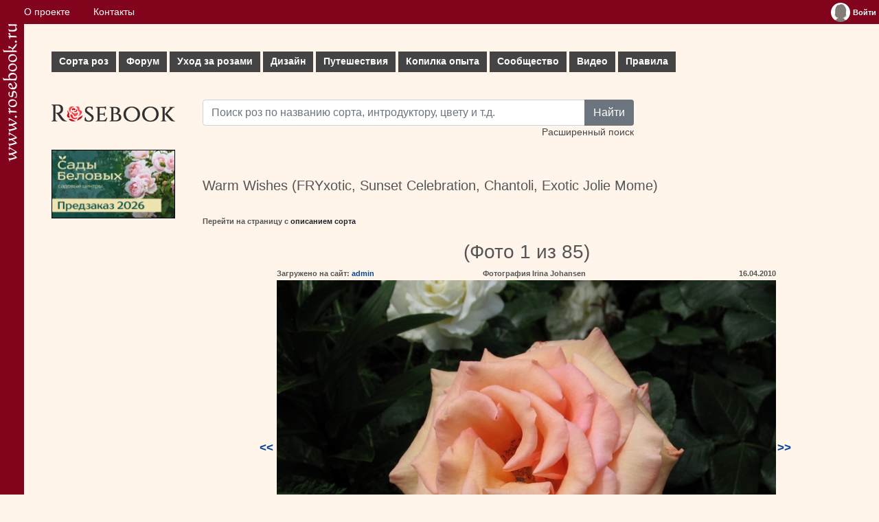

--- FILE ---
content_type: text/html; charset=UTF-8
request_url: https://www.rosebook.ru/roses/gallery/tea-hybrid/warm-wishes/10/
body_size: 5484
content:
<!DOCTYPE html>
<html lang="ru">
	<head>
		<!-- Global site tag (gtag.js) - Google Analytics -->
		<script type="text/javascript" data-ad-client="ca-pub-9296335696938894" async src="https://pagead2.googlesyndication.com/pagead/js/adsbygoogle.js"></script>
		<script type="text/javascript" async src="https://www.googletagmanager.com/gtag/js?id=UA-179763600-1"></script>
		<script>
			window.dataLayer = window.dataLayer || [];
			function gtag() {
				dataLayer.push(arguments);
			}
			gtag('js', new Date());
			gtag('config', 'UA-179763600-1');
		</script>
		<title>Галерея - Warm Wishes  (FRYxotic, Sunset Celebration, Chantoli,  Exotic Jolie Mome) - Энциклопедия роз</title>
		<meta name="keywords" content="Галерея, Warm Wishes  (FRYxotic, Sunset Celebration, Chantoli,  Exotic Jolie Mome)">
		<meta name="description" content="Галерея роз - Warm Wishes  (FRYxotic, Sunset Celebration, Chantoli,  Exotic Jolie Mome)">
		<meta http-equiv="Content-Type" content="text/html;charset=utf-8">
		<meta name="viewport" content="width=device-width, initial-scale=1">
		<meta name="msapplication-TileColor" content="#ffffff">
		<meta name="theme-color" content="#ffffff">
		<link rel="apple-touch-icon" sizes="180x180" href="/apple-touch-icon.png">
		<link rel="icon" type="image/png" sizes="32x32" href="/favicon-32x32.png">
		<link rel="icon" type="image/png" sizes="16x16" href="/favicon-16x16.png">
		<link rel="manifest" href="/site.webmanifest">
		<link rel="mask-icon" href="/safari-pinned-tab.svg" color="#e11c26">
		<link rel="stylesheet" href="/vendors/bootstrap/bootstrap.min.css">
		<link rel="stylesheet" type="text/css" href="/css/style.css">
		<link rel="stylesheet" type="text/css" href="/css/index.css">
		<script type="text/javascript" src="/files/js/common.js"></script>
                <script type="text/javascript" src="/files/js/ajax.js"></script>	</head>
	<body>
		<div class="flex-cont">
			<div class="flex-box">
				<a href="/" title="Энциклопедия роз"><img src="/img/logo-str.png" width="21px" alt="www.rosebook.ru"></a>
			</div>
			<div class="flex-box">
				<div class="cont">
					<div class="topbar">
						<div class="wrapper">
							<nav>
								<ul class="topbar__menu">
									<li><a href="/about/">О проекте</a></li>
									<li><a href="/feedback/">Контакты</a></li>
																	</ul>
							</nav>
							<div class="topbar__enter">
								<div class="widget_user"><table cellpadding="0" cellspacing="0" border="0"><tbody><tr><td valign="top"><a href="/users/log-in/" title="Войти"><img align="left" src="/img/avatar.jpg" border="none" alt="Войти"></a></td><td valign="middle"><a href="/users/log-in/" class="user_name" title="Войти"><span>Войти</span></a></td></tr></tbody></table>
			<ul class="user_menu">
				<li><a href="/users/sign-up/">Зарегистрироваться</a></li>
				<li><a href="/users/password-remember/">Забыли пароль?</a></li>
			</ul></div>							</div>
						</div>
					</div>
					<div class="box container">
						<div class="row row_menu">
							
    <nav>
        <ul id="mm">
            <li>
                <a href="/roses/" class="mm__parent">Сорта роз<i class="plus"></i></a>
                <ul class="subs subs_columns">
                    <li><a href="/roses/">Все сорта по алфавиту</a></li>
                    <li><a href="/roses/types/">Сорта по характеристикам</a></li>
                    <li>
                        <div>Популярные темы:</div>
                        <a href="/roses/gallery/">Галереи сортов роз</a>
                        <a href="/roses/gallery/stambs/">Штамбовые розы</a>
                        <a href="/roses/gallery/new/">Новые фото</a>
                        <a href="/roses/new/">Новые сорта</a>
                    </li>
                    <li><a href="/articles/stati-o-sortah/">СТАТЬИ О СОРТАХ</a></li>
                    <li>
                        <div>Голосование:</div>
                        <a href="/roses/all-rates/">Все голосования</a>
                        <a href="/roses/favorites/">Сорта-любимцы</a>
                        <a href="/roses/best/">Лучшие сорта по результатам голосования</a>
                        <a href="/roses/fragrance/">Самые ароматные сорта</a>
                        <a href="/roses/rain/">Самые устойчивые к дождю сорта</a>
                        <a href="/roses/florescence/">Самые обильно цветущие сорта</a>
                        <a href="/roses/black-list/">Черный список</a>
                    </li>
                </ul>
            </li>
            <li>
                <a href="/topics/" class="mm__parent">Форум<i class="plus"></i></a>
                <ul class="subs">
                    <li>
                        <a href="/topics/obsuzhdenie-sortov/">Форум обсуждения сортов</a>
                        <a href="/topics/dizajn/">Форум по дизайну розариев</a>
                        <a href="/topics/uhod/">Форум по уходу</a>
                        <a href="/topics/gde-kupit/">Обсуждение магазинов</a>
                        <a href="/topics/obwie-voprosy/">Форум по общим вопросам</a>
                        <a href="/roses/modern-shrub/opredelitel/">ОПРЕДЕЛИТЕЛЬ</a>
                        <a href="/articles/uhod-za-rozami/menjalka/">МЕНЯЛКА</a>
                        <a href="/roses/modern-shrub/composition/">КОМПОЗИЦИИ (Розы в интерьере)</a>
                    </li>
                </ul>
            </li>
            <li>
                <a href="/articles/uhod-za-rozami/" class="mm__parent">Уход за розами<i class="plus"></i></a>
                <ul class="subs subs_columns">
                    <li><a href="/articles/posadka-roz/">Посадка</a></li>
                    <li><a href="/articles/obrezka-roz/">Обрезка</a></li>
                    <li><a href="/articles/podkormki/">Подкормки и уход в течение лета</a></li>
                    <li><a href="/articles/vrediteli-i-bolezni/">Вредители и болезни - ФОТОГАЛЕРЕЯ</a></li>
                    <li><a href="/articles/stati-o-vrediteljah-i-boleznjah/">Статьи о вредителях и болезнях</a></li>
                    <li><a href="/articles/ukrytie-na-zimu-i-zimovka-roz/">Укрытие на зиму и зимовка</a></li>
                    <li><a href="/articles/razmnozhenie-roz/">Размножение</a></li>
                    <li>
                        <div>Популярные темы:</div>
                        <a href="/need-help/">Скорая помощь</a>
                        <a href="/roses/other_non_disease/opredelitel-vreditelej-i-boleznej/">ОПРЕДЕЛИТЕЛЬ ВРЕДИТЕЛЕЙ И БОЛЕЗНЕЙ</a>
                        <a href="/articles/podkormki/priznaki-nehvatki-ili-izbytka-jelementov-pitanija/">Признаки нехватки/избытка элементов питания</a>
                        <a href="/articles/uhod-za-shtambovymi-rozami/">Уход за штамбовыми розами</a>
                        <a href="/articles/razmnozhenie-roz/podvoi-dlja-roz/">Подвои для роз</a>
                    </li>
                </ul>
            </li>
            <li>
                <a href="/articles/rozy-v-sadu-dizajn/" class="mm__parent">Дизайн<i class="plus"></i></a>
                <ul class="subs subs_columns">
                    <li>
                        <a href="/articles/kompanony-dlja-roz/">Компаньоны для роз</a>
                        <a href="/articles/rabota-s-cvetom/">Работа с цветом</a>
                        <a href="/articles/rozy-v-miksborderah/">Розы в миксбордерах</a>
                        <a href="/articles/planiruem-rozarij/">Планируем розарий</a>
                    </li>
                    <li>
                        <div>Голосование:</div>
                        <a href="/users/gardens/best-list/">Лучшие сады/цветники наших розоводов<br />(по результатам голосования)</a>
                        <a href="/users/gardens/8-913-919-14-07/">Сад недели</a>
                    </li>
                    <li>
                        <div>Популярные темы:</div>
                        <a href="/articles/kompanony-dlja-roz/rozy-s-klematisami-sochetanija-luchshie-sorta/">Розы с клематисами</a>
                        <a href="/articles/kompanony-dlja-roz/rozy-so-zlakami/">Розы со злаками</a>
                    </li>
                </ul>
            </li>
            <li>
                <a href="/articles/puteshestvija/" class="mm__parent">Путешествия<i class="plus"></i></a>
                <ul class="subs">
                    <li>
                        <a href="/articles/puteshestvija-francija/">Франция</a>
                        <a href="/articles/puteshestvija-velikobritanija/">Великобритания</a>
                        <a href="/articles/puteshestvija-belgija/">Бельгия</a>
                        <a href="/articles/puteshestvija-gollandija/">Голландия</a>
                    </li>
                    <li>
                        <div>Популярные темы:</div>
                        <a href="/articles/puteshestvija-francija/sad-kloda-mone-v-zhiverni-francija/">Сад Клода Моне в Живерни</a>
                    </li>
                </ul>
            </li>
            <li>
                <a href="/articles/kopilka-opyta/" class="mm__parent">Копилка опыта<i class="plus"></i></a>
                <ul class="subs subs_columns">
                    <li>
                        <a href="/articles/gde-kupit/">Где купить</a>
                        <a href="/articles/ssylki/ssylki/">Ссылки</a>
                        <a href="/articles/sekrety-uhoda/">Секреты ухода</a>
                        <a href="/articles/svoimi-rukami/">Своими руками</a>
                        <a href="/articles/fotografija/">Советы начинающим фотографам</a>
                    </li>
                    <li>
                        <div>Популярные темы:</div>
                        <a href="/articles/kopilka-opyta/pohod-po-zlachnym-mestam-ili-gde-kupit-rozy-v-moskve/">Где купить: Москва</a>
                        <a href="/articles/svoimi-rukami/prostoj-obelisk-dlja-roz-i-klematisov/">Обелиски для роз</a>
                    </li>
                </ul>
            </li>
            <li>
                <a href="/articles/soobshhestvo/" class="mm__parent">Сообщество<i class="plus"></i></a>
                <ul class="subs">
                    <li>
                        <a href="/users/">Участники</a>
                        <a href="/users/gardens/">Сады/цветники</a>
                        <a href="/blogs/">Дневники</a>
                    </li>
                </ul>
            </li>
            <li><a href="/articles/video/">Видео</a></li>
            <li><a href="/articles/pravila/">Правила</a></li>
        </ul>
    </nav>						</div>
						<div class="row">
							<div class="col text-left" style="max-width:220px">
								<div class="text-left"><a href="/" id="logo" title="Энциклопедия роз"></a></div>
								<div class="text-left">								<div class="mt-2">
			<a href="https://greensad36.ru/rose/?utm_source=rosebook&utm_medium=special&utm_campaign=rose&erid=2Vtzqx4jFts" rel="nofollow" target="_blank">
				<img src="/img/ads/Sady_Belovyh-360x200_2026.gif" width="180px" height="100px"" style="border:1px solid black" alt="Сады Беловых: садовые центры и питомник растений">
			</a>
		</div>
			</div>
							</div>
							<div class="col">
								<div>
									<div class="row search-row">
										<form action="/roses/" method="get" class="form_search">
											<div class="input-group">
												<input type="text" class="form-control string" name="search_simple" id="search_simple" placeholder="Поиск роз по названию сорта, интродуктору, цвету и т.д.">
												<button type="submit" class="btn btn-secondary">Найти</button>
											</div>
											<div>
												<a href="/roses/search-extend/">Расширенный поиск</a>
											</div>
										</form>
									</div>
									
								</div>
								<div>
									<h2 class="header" style="margin-top: 12px;">Warm Wishes  (FRYxotic, Sunset Celebration, Chantoli,  Exotic Jolie Mome)</h2><strong class="header" style="display: block; margin-top: -12px; font-size: 0.83em;">Перейти на страницу с <a href="/roses/tea-hybrid/warm-wishes/" class="link">описанием сорта</a></strong>
    <table align="center" cellpadding="0" cellspacing="0" border="0" style="border-collapse: collapse;">
       <tr>
          <td colspan="3">
             <form action="/" method="post"><input type="hidden" name="path" id="path" value="/roses/gallery/" /></form>

             <table align="center" cellpadding="0" cellspacing="0" border="0" style="border-collapse: collapse;">
                <tr>
                   <td valign="middle" align="right"><strong class="sign_suggest"><a class="link" href="/" onclick="requestProcess('/components/roses/gallery/ajax_viewer.php', '?img_id='+document.getElementById('img_id').value+'&move=prew&type=rose&real_number='+document.getElementById('real_number').value+'&visual_number='+document.getElementById('visual_number').value+'&rec_id='+document.getElementById('rec_id').value, ajaxViewer); return false;" style="text-decoration: none;"><< </a></strong></td>
                   <td>

                      <div id="view"><h3 id="order_info"> (Фото 1 из 85) </h3>
                         <table align="center" cellpadding="0" cellspacing="0" border="0" style="border-collapse: collapse;">
                            <tr>
                               <td align="left" class="left_img_info"><strong class="img_info">Загружено на сайт: <a href="/users/profiles/admin/" class="link">admin</a></strong>&#160;</td>
                               <td><strong class="img_info">Фотография Irina Johansen&#160;</strong></td>
                               <td align="right"><strong class="img_info">16.04.2010</strong></td>
                            </tr>
                            <tr>
                               <td colspan="3" valign="top" align="center"><img width="727" height="545" src="/components/roses/images/pictures/big/5939.jpg" border="none" alt="Warm Wishes " title="Warm Wishes " /><form action="/" method="post"><input type="hidden" name="voiced" id="voiced" value="0" /><input type="hidden" name="is_active" id="is_active" value="1" /><input type="hidden" name="real_number" id="real_number" value="10" /><input type="hidden" name="visual_number" id="visual_number" value="1" /><input type="hidden" name="rec_id" id="rec_id" value="792" /><input type="hidden" name="img_id" id="img_id" value="5939" /></form></td>
                            </tr>
                         </table>
                      </div>

                   </td>
                   <td valign="middle" align="right" style="padding-left: 2px;"><strong class="sign_suggest"><a class="link" href="/" onclick="requestProcess('/components/roses/gallery/ajax_viewer.php', '?img_id='+document.getElementById('img_id').value+'&move=next&type=rose&real_number='+document.getElementById('real_number').value+'&visual_number='+document.getElementById('visual_number').value+'&rec_id='+document.getElementById('rec_id').value, ajaxViewer); return false;" style="text-decoration: none;"> >></a></strong></td>
                </tr>
             </table>

          </td>
       </tr>
       <tr>
     <td align="left">&#160;</td><td valign="top" align="center"></td><td align="right">&#160;</td></tr><tr><td colspan="3"><div class="links_headers"><a class="link" href="/" onclick="document.getElementById('msg_form').style.display = 'block'; toScrollTop(offsetPosition(document.getElementById('msg_form')).top); return false;">Сообщить об ошибке/несоответствии фото</a></div></td></tr><tr><td colspan="3" valign="top">
                         <span style="display: none;" id="msg_info">&#160;</span>
                         <form class="none" id="msg_form" action="/roses/gallery/tea-hybrid/warm-wishes/10/" method="post" enctype="multipart/form-data">
                            <h2 style="margin-top: -12px;" class="header">Сообщить об ошибке/несоответствии фото</h2>

                            <label style="margin-top: -15px;" for="descr" class="label_1">Текст сообщения: </label>
                            <textarea name="msg" id="msg" cols="73" rows="6"></textarea>

                            <br />
                            <input type="button" value="Сообщить" onclick="if(document.getElementById('msg').value == '') {alert('Тело сообщения не может быть пустым!'); return false;} else { requestProcessPost('/components/roses/gallery/ajax_send_msg_admin.php', 'msg='+document.getElementById('msg').value+'&img_id='+document.getElementById('img_id').value, sendMsgToAdmin); }" />
                            <input type="button" value="Отмена" name="add" id="add" onclick="document.getElementById('msg_form').style.display = 'none'; document.getElementById('msg').value = ''; document.getElementById('msg_info').style.display = 'none'; return false;" />
                            <br />
                         </form>
                  </td></tr></table><div id="comments_block"><form method="post" action="/roses/gallery/tea-hybrid/warm-wishes/10/"><input type="hidden" name="eval_comment" id="eval_comment" value="new_comment" /><table cellpadding="0" cellspacing="0" border="0" style="width: 100%;"><tr><td><div id="new_comment"><div style="display: none;" class="ajax_pic" id="ajax_pic"><img src="/files/images/ajax-loader.gif" />&#160;<strong class="grey">Пожалуйста подождите, идёт обработка запроса...</strong><br /></div><h2 class="header">Написать комментарий</h2><strong style="font-size: 0.9em;" class="header">Добавлять комментарии могут только авторизированные пользователи. <a class="link" href="/users/log-in/">Войдите на сайт</a> или <a class="link" href="/users/sign-up/">зарегистрируйтесь</a>.</strong></div></td></tr></table></form></div>								</div>
							</div>
						</div>
						
						<div class="box">
							<footer class="container text-center">
																<div class="text-center">© <a href="//www.rosebook.ru/">«Энциклопедия роз»</a>, 2006-2025</div>
<div class="text-center">Все права защищены. При использовании материалов сайта, ссылка обязательна.</div>
							</footer>
						</div>
					</div>
				</div>
			</div>
			<div class="flex-box"></div>
		</div>
		<script type="text/javascript" src="/vendors/bootstrap/bootstrap.bundle.min.js"></script>
	</body>
</html>

--- FILE ---
content_type: text/html; charset=utf-8
request_url: https://www.google.com/recaptcha/api2/aframe
body_size: 268
content:
<!DOCTYPE HTML><html><head><meta http-equiv="content-type" content="text/html; charset=UTF-8"></head><body><script nonce="ulfVTmqGLh6WOXWDf4EoNg">/** Anti-fraud and anti-abuse applications only. See google.com/recaptcha */ try{var clients={'sodar':'https://pagead2.googlesyndication.com/pagead/sodar?'};window.addEventListener("message",function(a){try{if(a.source===window.parent){var b=JSON.parse(a.data);var c=clients[b['id']];if(c){var d=document.createElement('img');d.src=c+b['params']+'&rc='+(localStorage.getItem("rc::a")?sessionStorage.getItem("rc::b"):"");window.document.body.appendChild(d);sessionStorage.setItem("rc::e",parseInt(sessionStorage.getItem("rc::e")||0)+1);localStorage.setItem("rc::h",'1764462083191');}}}catch(b){}});window.parent.postMessage("_grecaptcha_ready", "*");}catch(b){}</script></body></html>

--- FILE ---
content_type: text/css
request_url: https://www.rosebook.ru/css/style.css
body_size: 4890
content:
body {
	background-color: #FFF5EB;
	height: 100%;
	padding: 0;
	margin: 0;
	font-family: Arial, sans-serif;
	font-size: 0.85em;
	color:#212529;
	min-height: 100vh;
	background-attachment: fixed;
}

a {color: #094794; text-decoration: none;}
a:hover {text-decoration: underline;}

/*topbar*/
.topbar {position: relative; height: 35px; background-color: #81031c; padding: 4px 0 0; box-sizing: border-box; margin-bottom: 40px; z-index: 3;/*9d0322;*/}
.topbar a {text-decoration: none;}
.topbar nav {float: left;}
.topbar .box:nth-child(1) {padding-top: 0;}
.topbar .topbar__menu {list-style: none; margin: 0; padding: 4px 0 0 0;}
.topbar .topbar__menu li {padding: 0; margin: 0 30px 0 0; display: inline-block;}
.topbar .topbar__menu li:nth-child(2) {margin-right: 60px;}
.topbar .topbar__menu li a {text-decoration: none; color: #fff;}
.topbar .topbar__enter {float: right; padding-top: 3px;}
.topbar .topbar__enter a {color: #fff;}
.topbar .topbar__enter_v2 .widget_user {left: -65px;}
.topbar .topbar__enter_v2 .exit {text-align: right; position: absolute; right: 0; top: 8px;}
.topbar .topbar__enter_v2 .exit a {font-weight: 700;}
.topbar .topbar__enter_v2 .exit a:hover {text-decoration: none;}

/* main menu */

.row_menu {position: relative; z-index: 3;}

#mm {padding: 0; margin: 0 -4px 40px 0; list-style: none; display: flex;}
#mm li {padding: 0; margin: 0;}
#mm li {position: relative;list-style: none;padding: 0;margin: 0}
#mm li:first-child {margin-left: 0}
#mm > li {background-color: #444; margin-right: 4px;}
#mm li a, #mm li span {text-decoration: none; height: 30px; line-height: 30px; /*font-size: 18px;*/ padding: 0 11px; display: block; /*height: 60px; line-height: 54px;*/ font-weight: 700; color: #fff;box-sizing:border-box}
#mm li a {transition: all .5s}
/* #mm li.mm__parent:hover, #mm li.mm__sel, #mm li a:hover {color: #d5b651} */
#mm li.mm__parent {cursor: pointer}
#mm li ul {position: absolute;left: 0;top: 30px;padding: 0;margin-left: 0; min-width: 100%; height: auto; text-align: left; border-top: none; transition: all .3s ease-in-out 0s}
#mm li ul li {display: block; margin: 0 0 4px;}
#mm li ul li:last-child {border-bottom: none}
#mm li ul li a, #mm li ul li span {height: auto; padding: 0 11px 7px; line-height: 1.4em; color: #2d2d2d; font-weight: 400; border:none}
#mm li ul li a {color:#094794;}
#mm li ul li div {white-space: nowrap; padding: 2px 11px 9px;}
/* #mm li ul.subs_columns li div {white-space: normal;} */

.addmenu {padding: 0; margin: -10px 0 40px 0; list-style: none; display: flex;}
.addmenu li {padding: 0 20px 0 0;}
.addmenu, .addmenu * {font-weight: 700;}
.addmenu a {color: #444;}

@media(max-width: 768px) {
	#mm li ul {display: none;}
}

/*@media(max-width: 768px) {
    #mm {z-index: 1; box-sizing: border-box;}
    #mm li {display: block;padding: 0;border-bottom: 1px solid #fff}
    #mm li a, #mm li span {padding: 0; font-size: 14px; display: block;}
    #mm li a.plus, #mm li span.plus {position: absolute;right: 0;top: 15px; display: block; width: 16px; height: 16px; cursor: pointer; -ms-user-select: none; -moz-user-select: none; -webkit-user-select: none; user-select: none}
    #mm li a.plus::after, #mm li a.plus::before, #mm li span.plus::after, #mm li span.plus::before {content: ''; display: block; position: absolute; background-color: #d5b651; transition: all .3s}
    #mm li a.plus::before, #mm li span.plus::before {width: 14px; height: 2px; left: 0; top: 7px}
    #mm li a.plus::after, #mm li span.plus::after {height: 14px; width: 2px; left: 6px; top: 1px; opacity: 1}
    #mm li a.mm__parent.active.plus, #mm li span.mm__parent.active.plus {-webkit-transform: rotate(135deg); transform: rotate(135deg)}
    #mm li:last-child {border-bottom: none}
    #mm li ul {position: relative; top: auto; left: auto; border-top: 1px solid #929088;display:none;transition:none}
    #mm li ul li {border-color: #EEEEEE}
    #mm li ul li a, #mm li ul li span {font-size: 12px}
}*/

@media(min-width: 769px) {
    #mm {display: flex;/*justify-content: space-between*/}
	#mm .subs_columns {display: flex; flex-wrap: wrap; min-width: 400px;}
	#mm .subs_columns li {width: 50%;}
    #mm li:hover ul.subs {opacity: 1; visibility: visible}
    #mm li ul {opacity: 0;visibility: hidden;padding: 20px 0; background-color: #eee; border: 4px solid #bbb;}

	.text-left #mm li ul {padding: 10px 5px; min-width: 220px;}
}

.text-left #mm {display: block; margin: 0 0 40px;}
.text-left #mm li ul {left: 100%; top: 0; border-radius: .25rem;}
.text-left #mm > li > a, .text-left #mm > li > span {height: 42px; line-height: 42px; font-size: 1.05em; padding: 0 20px;}
.text-left #mm > li {background:none;}
.text-left #mm > li > a {background-color: #444;}
/* .text-left #mm li ul a, .text-left #mm li ul span {height: auto; line-height: normal;} */
.text-left #mm li ul li a, .text-left #mm li ul li span {height: auto; line-height: 1.4em;}
.text-left #mm .subs_columns {min-width: 430px; padding: 10px 5px;}
.text-left #mm li ul li div {font-size: 1.05em;}
.text-left #mm > li {border-bottom: 1px solid #6a757d;}
.text-left #mm > li > a:hover, .text-left #mm > li > span {background-color: #8b011c;}
.text-left #mm > li:first-child > a, .text-left #mm > li:first-child > span {border-radius: 0.25rem 0.25rem 0 0;}
.text-left #mm > li:last-child > a, .text-left #mm > li:last-child > span {border-radius: 0 0 0.25rem 0.25rem;}
.text-left #mm > li:last-child {border-bottom: none;}

#logo {display: block; width: 180px; height: 26px; background: url(../img/logo.png) no-repeat; background-size: cover; margin: 7px 0 40px 0;}

/* header */
.header {
	color: #555555;
	margin: 0;
	padding-bottom: 15px;
	padding-top: 24px;
	font-size: 1.5em;
}
.header a {
	color: #212529;
}
.header a:hover {
	/* color: purple; */
	color: #8b011c;
}

.header_list {
	color: #555555;
	padding: 0;
	margin: 0 0 2px 0;
	font-size: 1.2em;
}

.header_link {
	padding: 0;
	margin: 0;
	color: #094794;
	display: block;
	font-weight: bold;
	font-size: 1.05em;
}
.header_link:hover {
	color: #8b011c;
}

.links_headers {
	margin-bottom: 7px;
}
.links_headers a {
	padding: 0;
	margin: 2px 0 10px 0;
	color: #094794;
	display: block;
	font-weight: bold;
	font-size: 1.05em;
	line-height: 1.4em;
}
.links_headers a:hover {
	color: #8b011c;
}

.banner-hor {width: 100%; display: block; margin: 24px 0;}

/* footer */
footer.container {padding: 25px 0; margin-top: 30px;}
footer.container, footer.container * {font-size: 1.04em; line-height: 1.7em;}
footer a {
	color:#212529;
	text-decoration: none;
}

.flex-box {
	flex: 0 1 auto;
}
.flex-box:nth-child(2) {
	flex: 1 1 auto;
}
.flex-box:nth-child(1),.flex-box:nth-child(3) {
	width: 35px;
}
.flex-box:nth-child(1) {
	background: #81031c;
	padding: 15px 0 0 4px;
}
.flex-box:nth-child(3) {
	border-top: 35px solid #81031c;
}

.flex-cont {
	display: flex;
	/* justify-content: center; */
	min-height: 100vh;
}
@media (min-width: 1024px) {
	.flex-cont {
		display: flex;
		justify-content: center;
		min-height: 100vh;
	}
}

.cont {
	display: flex;
	flex-flow: column nowrap;
	min-height: 100vh;
}

.box {
	flex: 0 1 auto;
}
.box:nth-child(1) {
	flex: 1 1 auto;
	padding-top: 20px;
}

.table-images img {width: 100%;}

.search-row {max-width: 652px;}

.form_search {position: relative; /*bottom: 8px;*/ text-align: right;}
.form_search .string {/* width: 400px; */ color: #999999;}
.form_search a {color: #444444; /*	font-weight: bold;*/}

.gallery-flex {display: flex; flex-wrap: wrap; margin: 0 -5px;}
.gallery-flex .gallery-flex-item {width: 20%; padding: 0 5px; align-items: center; text-align: center; margin-bottom: 60px; box-sizing: border-box;}
.gallery-flex .gallery-flex-item-link {height: 100%; display: flex; margin-bottom: 8px; border: 1px solid #c8c1bb; background-color: #fef9f2;}
.gallery-flex .gallery-flex-item i {display: inline-block; width: 12px; height: 12px; background: url(../img/upload-icon.png) no-repeat; background-size: cover; margin-right: 6px; position: relative; top: 1px;}
.gallery-flex .gallery-flex-item img {max-width: 100%; display: block; margin: auto; max-height: 180px;}
.gallery-flex .gallery-flex-item div {font-size: 1.2em;}

/* заголовок названия сорта (основная странице сорта) */
/*
.header_rose{
	color: #555555;
	margin: 0;
	padding-bottom: 5px;
	padding-top: 5px;
	font-size: 1.09em;
}
*/
/* заголовок интродуктора (основная странице сорта) */
.header_introductor{
	color: #555555;
	margin: 0;
	padding-bottom: 5px;
	padding-top: 5px;
	font-size: 0.9em;
}
/* заголовок названия класса(категории сорта) (основная странице сорта) */
.sort_class{
	font-weight: bold;
	color: navy;
	text-align: right;
	padding-top: 10px;
	font-size: 0.87em;
}
/* большинство заголовков на всем сайте, кроме указанных выше */

/* "хлебные крошки, путь" (статьи, блоги, топики и т.д.)*/
.pathway{
	text-align: right;
	font-size: 0.80em;
}
/* большинство текстов на всем сайте */
/*
.txt{
	font-size: 0.85em;
}
*/
.counters{
	text-align: center;
	margin: 10px 0 10px 0;
}
.advert_bottom{
	text-align: center;
}
/**
.advert_left{
	text-align: center;
	margin: 10px 0 10px 10px;
}
*/
.img_info{
	color: #555555;
	margin: 0;
	padding-bottom: 5px;
	padding-top: 5px;
	font-size: 0.8em;
}


.sort_image_sign{
	font-size: 0.8em;
	text-align: center;
}
.prew_img{
	margin-top: 7px;
}
.component_txt{
	margin-left: 16px;
	margin-right: 25px;
	width: 95%;
}


.user_manage_links
{
	padding: 0;
	margin: 0;
	color: #094794;
	display: block;
	font-size: 0.85em;
}

.user_manage_links A
{
	padding: 0;
	margin: 2px 0 0 0;
	color: #094794;
	display: block;
	font-weight: bold;
	font-size: 0.85em;
}

.user_manage_links A:HOVER
{
	color: #8b011c;
}

.link_header_empty
{
	padding: 2px;
	margin: 0;
	color: #555555;

	font-size: 1.03em;
}

.link
{
	padding: 0;
	margin: 0;
	color: #094794;
}

.read_more
{
	padding: 0;
	margin: 0;
	color: #094794;
	font-weight: bold;
	font-size: 0.75em;
}

.read_more:HOVER
{
	color: #8b011c;
}

.cat_descr
{
	margin-bottom: 5px;
}

.justify
{
	text-align: justify;
}

.header_prew_meta_info
{
	color: #8b011c;
	margin: 10px 0 0 0;
	padding: 0;
	font-size: 1.09em;
	font-weight: bold;
}

#header_descr
{
	font-size: 1.07em;
}

.user_bar
{
	text-align: center;
	margin: 2px 0 7px 0 ;
	padding: 0;
	font-size: 0.85em;
}

.new_theme
{
	margin: 0;
	padding: 0;
	font-size: 0.99em;
}

.tag_links
{
	font-size: 0.9em;
}

.tag_links A
{
	text-decoration: none;
	padding: 0;
	margin: 0;
	color: #094794;
}

.tag_links A:HOVER
{
	color: #8b011c;
}


.input_short
{
	width: 55px;
}

.main_container
{
	width: 100%;
	height: 100%;
}

.component
{
	padding: 5px;
	padding-left: 10px;
	height: 100%;
}

.menu_main
{
	margin-top: 0;
	margin-left: 15px;
	margin-bottom: 0;
	margin-right: 15px;

	white-space: nowrap;
	font-size: 0.91em;
}

.menu_main A
{
	text-decoration: none;
	padding: 7px;
	margin-right: 5px;
	background-color: #444444;
	color: #FFFFFF;
	font-weight: bold;
	display: block;
	white-space: nowrap;
	font-size: 0.85em;
}

.copyright
{
	margin-top: 10px;
	text-align: center;
	color: #444444;
	font-weight: bold;
}

.copyright A
{
	color: #444444;
	font-weight: bold;
	text-decoration: none;
}

.menu_other
{
	color: #444444;
	font-weight: bold;
	position: relative;
	bottom: 3px; /*13*/
	left: 7px;

	font-size: 0.96em;
}

.menu_other A
{
	color: #444444;
	font-weight: bold;
	margin-right: 4px;
}

.widget_user
{
	/* width: 276px; */
	position: relative;

	text-align: center;
	font-size: 0.89em;
	top: -3px;
}

.widget_user img {
	width: 28px;
	border-radius: 50%;
}

.widget_user a
{
	font-weight: bold;
	font-size: 0.88em;
}

.widget_user td > a {
	display: inline-block;
	position: relative;
	overflow: hidden;
	font-weight: bold;
	font-size: 0.88em;
	line-height: 26px;
}

.widget_user a:hover
{
	text-decoration: none;
	/* color: #8b011c; */
}

.widget_user .user_name
{
	/* color: #444444; */
	margin: 0 4px;
	max-width: 95px;
}

.widget_user .user_name::after {
	content: '';
	display: block;
	position: absolute;
	left: 87px;
	top: 0;
	width: 8px;
	height: 100%;
	background: #FFFFFF;
	background: -webkit-linear-gradient(to right, rgba(129, 3, 28, 0.38) 0%, #81031C 100%);
	background: -moz-linear-gradient(to right, rgba(129, 3, 28, 0.38) 0%, #81031C 100%);
	background: linear-gradient(to right, rgba(129, 3, 28, 0.38) 0%, #81031C 100%);
	background: linear-gradient(to right, rgba(129, 3, 28, 0.38) 0%, #81031C 100%);
}

.widget_user .user_notice A
{
	margin: 0;
	padding: 0;
	font-size: 0.9em;
}

.widget_user .user_menu {
	position: absolute;
	top: 31px;
	right: 0;
	min-width: 160px;
	list-style: none;
	background-color: #81031C;
	width: 100%;
	text-align: left;
	margin: 0;
	padding: 5px 0;
	visibility: hidden;
	opacity: 0;
	transition: all .3s ease-in-out 0s;
}

.widget_user .user_menu li {
	padding: 0 11px 4px;
	white-space: nowrap;
}

.widget_user .user_menu, .widget_user .user_menu * {
	font-size: 1.05em;
	font-weight: 400;
}

.widget_user:hover ul {
	opacity: 1;
	visibility: visible;
}

.add_author_data
{
	text-align: right;
	color: #555555;
	font-size: 0.85em;
}

.add_author_data_left
{
	text-align: left;
	color: #555555;
	padding-top: 7px;
	font-size: 0.85em;
}

.comment_time
{
	font-size: 0.79em;
	font-weight: normal;
	color: #555555;
}
.comment__avatar {
	display: flex;
}

.comment__avatar a img {
	width: 35px;
	height: 35px;
	object-fit: contain;
	border-radius: 50%;
	background-color: #777777;
	border: 1px solid #ababab;
}

.gallery {
	display: flex;
}

.gallery a {
    padding: 0 5px;
    margin-bottom: 10px;
    box-sizing: border-box;
}






.prew_ann
{
	padding: 5px;
	border: 1px solid black;
}

.input_1
{
	width: 450px;
}

.input_2
{
	width: 150px;
	margin-bottom: 7px;
}

.input_3
{
	width: 290px;
	margin-bottom: 7px;
}

.label_1
{
	padding-top: 7px;
	display: block;
	font-weight: bold;
	font-size: 1.05em;
	color: #555555;
}

.label_2
{
	padding-top: 7px;
	font-weight: bold;
	font-size: 1.05em;
	color: #555555;
}

.label_3
{
	padding-top: 7px;
	font-size: 0.79em;
	width: 400px;
	color: #000000;
}

#usda_descr
{
	width: 390px;
	margin: 3px 3px 3px 0;
	padding: 3px;
	border: 1px solid #999999;
	background-color: #eeeeee;
}

.purple
{
	color: #8b011c;
}

.red
{
	color: red;
}

.green
{
	color: green;
}

.grey
{
	color: #999999;
}

.profile
{
	width: 400px;
	color: #444444;
	font-weight: bold;
	font-size: 0.97em;
	text-align: center;
}

.profile .login
{
	margin: 5px;
	padding: 0;
	/*font-size: 0.85em;*/
}

.profile__avatar {
	display: flex;
}

.profile__avatar a img {
	width: 95px;
	height: 95px;
	object-fit: contain;
	border-radius: 50%;
	border: 1px solid #777777;
}

.profile IMG
{
	margin: 15px;
	padding: 0;
	text-align: center;
}

.profile A
{
	display: block;
	color: #094794;
	margin-bottom: 8px;
	padding: 0px;
	font-size: 1.1em;
}

.profile STRONG
{
	display: block;
	margin-bottom: 8px;
	padding: 0px;
	font-size: 1.1em;
}

.left
{
	text-align: left;
	padding: 4px;
}

.right
{
	text-align: right;
	padding: 4px;
}

.center
{
	text-align: center;
}

.links
{
	text-align: left;
	margin-bottom: 0;

	font-size: 0.85em;
}

.links_profile
{
	text-align: left;
	margin-bottom: 15px;

	font-size: 0.85em;
}

.links_profile H4
{
	color: #333333;
	margin: 0;
	padding: 0px;
	font-size: 1.03em;
}

.links H4
{
	color: #333333;
	margin: 0;
	padding: 0px;
	font-size: 1.03em;
}

.links A
{
	display: block;
	color: #094794;
	margin-bottom: 8px;
	padding: 0px;
	font-size: 0.85em;
}

.links_profile A
{
	display: block;
	color: #094794;
	margin-bottom: 8px;
	padding: 0px;
}

.links A:HOVER
{
	display: block;
	color: #8b011c;
	margin-bottom: 8px;
	padding: 0px;
	font-size: 0.85em;
}

.links_profile A:HOVER
{
	display: block;
	color: #8b011c;
	margin-bottom: 8px;
	padding: 0px;
}

.profiles
{
	margin: 0 15px 15px 15px;
	width: 450px;
}

.sup_info
{
	font-weight: normal;
	font-size: 1em;
	color: #555555;
}

.profiles .link
{
	color: #094794;
	font-size: 1.09em;
	display: block;
	margin: 1px;
	padding: 0;

	font-size: 0.85em;
}

.profiles IMG
{
	margin: 2px;
	float: left;
}

.profiles .info
{
	font-size: 1.09em;
	font-weight: bold;
	color: #555555;
	padding-left: 4px;
}

.paginator
{
	margin: 5px;
}

.paginator A
{
	color: #094794;
	font-size: 1.39em;
	font-weight: bold;
	margin: 3px;
	text-decoration: none;
}

.paginator .active_page
{
	background-color: #094794;
	color: #ffffff;
	padding: 0 5px 0 5px;
	font-size: 1.39em;
	font-weight: bold;
	margin: 3px;
	text-decoration: none;
}

.log_in_form{
	margin-left: 200px;
}

.log_in_form LABEL
{
	font-weight: bold;
	font-size: 1.1em;
	color: #444444;
	display: block;
}

.log_in_form A
{
	color: #094794;
	font-size: 0.95em;
	display: block;
	margin: 3px;
}

.log_in_form .input_1
{
	width: 295px;
	margin-bottom: 5px;
}

.log_in_form .input_2
{
	width: 295px;
	margin: 8px 0 8px 0;
}

.search_string
{
	position: relative;
	top: 3px;
	left: 150px;
}

#search_user
{
	color: #888888;
	width: 200px;
}

#search
{
	color: #888888;
	width: 350px;
}

.form_info
{
	color: #777777;
	font-size: 0.80em;
	display: block;
}

.select_flower_form
{
	background-color: #CCCCCC;
	padding: 10px;
	width: 550px;
	height: 450px;
	display: none;
	border: 1px solid black;
}

.select_flower_form_
{
	background-color: #FFFFFF;
	border: 1px solid black;
	padding: 5px;
	height: 410px;
	overflow: auto;
	margin-bottom: 7px;
}

#flower_form_block
{
	display: inline;
}

.sort_lists
{
	background-color: #FFFFFF;
	border: 1px solid black;
	padding: 5px;
	margin: 5px;
	width: 340px;
}

.sort_lists TABLE
{
	width: 320px;
}

.sort_lists A
{
	color: #094794;
	font-weight: bold;
	margin-top: -5px;
	display: block;
	font-size: 0.85em;
}

.sort_lists TH
{
	color: navy;
	width: 250px;
	padding-right: 10px;
}

.sort_lists TD
{
	width: 250px;
	padding-right: 10px;
}

.sort_details
{
	background-color: #FFFFFF;
	border: 1px solid black;
	padding: 5px;
	padding-top: 12px;
	margin: 5px;
	width: 340px;
}

.sort_details TD
{
	border-bottom: 1px solid black;
	font-size: 0.85em;
}

.border_clear
{
	border: none;
}

.border_bottom
{
	border-bottom: 1px solid black;
}

.border_top
{
	border-top: 1px solid black;
}

.border_both
{
	border-bottom: 1px solid black;
	border-top: 1px solid black;
}

.sign_suggest
{
	text-decoration: none;
	font-size: 1.25em;
	font-family: Helvetica, serif;
	color: #094794;
	display: block;
	padding-right: 5px;
	font-weight: bold;
}

.sign_suggest_grey
{
	text-decoration: none;
	font-size: 1.1em;
	font-family: Helvetica, serif;
	color: #999999;
	display: block;
	padding-right: 5px;
}

.sort_val
{
	width: 150px;
}

.link_ruscollection
{
	font-weight: bold;
	text-align: center;
	border: none;
}

.link_ruscollection A
{
	font-weight: bold;
	display: block;
	padding: 0 0 21px 0;
}

.link_ruscollection SPAN
{
	font-weight: bold;
	display: block;
	padding: 0 0 21px 0;
}

.menu_rose
{
	margin: 15px 0 15px 0;
	white-space: nowrap;

	font-size: 0.85em;
}

.menu_rose .content_none
{
	text-decoration: none;
	padding: 7px;
	background-color: silver;
	color: #FFFFFF;
	font-weight: bold;
	margin-right: 3px;
}

.menu_rose A
{
	text-decoration: none;
	padding: 7px;
	background-color: #444444;
	color: #FFFFFF;
	font-weight: bold;
	margin-right: 3px;
}

.roses_literals
{
	text-align: center;
	font-weight: bold;
	margin: 5px 0 5px 0;
}

.roses_literals H3
{
	display: inline;
	margin: 3px 10px 3px 0;
}

.roses_literals A
{
	text-decoration: none;
}

.not_active
{
	font-weight: bold;
	color: red;
	text-decoration: line-through;

	font-size: 0.85em;
}

.suggest
{
	white-space: nowrap;
	position: absolute;
	font-size: 0.80em;
	padding: 5px;
	/*  width: 240px; */
	color: #222222;
	text-align: left;
	border: 1px solid #333333;
	background-color: #EEEEEE;
	z-index: 100;
	display: none;
}

.suggest INPUT
{
	margin-top: 3px;
}

.suggest TH
{
	margin-top: 3px;
	font-size: 0.85em;
}

.suggest H4
{
	margin: 0;
	padding: 0;
	font-size: 1.2em;
}

.suggest H2
{
	padding: 0 0 6px 0;
	margin: 0;
	color: green;
	font-size: 1.2em;
}

.suggest H3
{
	padding: 0 0 6px 0;
	margin: 0;
	font-size: 1.2em;
}

.suggest .sblock
{
	display: block;
	padding-bottom: 2px;
	margin: 0;
}

.no_wrap
{
	white-space: nowrap;
	font-size: 0.96em;
}

.rose_list_item
{
	margin: 6px;
	font-size: 0.91em;
}

#custom_form H1
{
	padding: 0;
	margin: 0;
	color: #555555;
}

.none
{
	display: none;
}

.link:HOVER
{
	color: #8b011c;
}

.links A:HOVER
{
	color: #8b011c;
}

.no_mp
{
	padding: 1px;
	margin: 1px;
}

#custom_list
{
	padding: 0 0 12px 0;
	margin: 0;
}

#order_info
{
	padding: 0;
	margin: 0 0 5px 0;
	color: #555555;
	text-align: center;
}

#voice_info
{
	font-weight: bold;
	/* margin: 3px; */
	display: block;
	font-size: 0.85em;
	margin-top: -8px;
}

.bottom_line
{
	border-bottom: 1px solid black;
}

.bottom_line IMG
{
	margin-top: 7px;
}

.bottom_line STRONG
{
	display: block;
	padding-bottom: 5px;
}

.ajax_pic
{
	padding: 0;
	margin: 0;
	text-align: center;
}

.manage_h
{
	padding: 0;
	margin: 0;
	font-size: 1.25em;
}

.comment_h
{
	margin-top: 4px;
	padding-top: 0;
	padding-bottom: 0;
	margin-bottom: 0;
	color: #555555;
}

#comments_block
{
	margin-top: 4px;
}

.roses_gallery
{
	border-collapse: collapse;
}

.border
{
	border: 1px solid black;
	color: black;
}

.border INPUT
{
	display: block;
	float: left;
	padding-left: 0;
	margin-left: 0;
}

.border TABLE
{
	margin: 5px;
}

HR{
	margin: 7px 0;
}

/* ? */
.form-auth {
	width: 540px;
	font-family: 'Roboto Mono', monospace;
}

.nav-2{
	padding: 10px 0 5px 18px;
}

--- FILE ---
content_type: text/css
request_url: https://www.rosebook.ru/css/index.css
body_size: 857
content:
body {position: relative;}

.bgtop {
	position: absolute;
	left: 0;
	top: 0;
	width: 100%;
	height: 35px;
	background-color: #81031c;
}

.container {
	width: 100%;
    min-width: 960px;
    max-width: 1400px;
    position: relative;
    margin: 0 auto;
	padding: 0 40px;
	box-sizing: border-box;
}

.flex-box:nth-child(1),.flex-box:nth-child(3) {
	width: auto;
}
.flex-box:nth-child(1) {
	background: #81031c;
    padding: 35px 10px 0 4px;
}

.row {display: flex; flex-wrap: wrap;}
.row_menu_column {flex-wrap: nowrap;}
.row .col {width: 100%;}
.row_menu_column .col:first-child {margin-right: 40px; z-index: 2;}

.row_articles {margin: 0 -10px;}
.row_articles .col-6 {width: 50%; padding: 0 10px; box-sizing: border-box;}
.row_articles .col-6 .links_headers {margin: 0;}

.search-row {margin-bottom: 31px;}
.search-row .input-group {position: relative; display: flex; flex-wrap: wrap; align-items: stretch; width: 100%;}
.search-row .input-group input {margin: 0; overflow: visible; position: relative; flex: 1 1 auto; display: block; min-height: calc(1.5em + 0.75rem + 2px); padding: 0.375rem 0.75rem; font-size: 1rem; font-weight: 400; line-height: 1.5; background-color: #fff; background-clip: padding-box; border: 1px solid #ced4da; -webkit-appearance: none; -moz-appearance: none; appearance: none; border-radius: 0.25rem; transition: border-color .15s ease-in-out,box-shadow .15s ease-in-out; border-top-right-radius: 0; border-bottom-right-radius: 0;}
.search-row .btn {
	position: relative;
	margin-left: -1px;
	color: #fff;
	background-color: #6c757d;
	border-color: #6c757d;
	display: inline-block;
	text-align: center;
	text-decoration: none;
	vertical-align: middle;
	font-weight: 400;
	line-height: 1.5;
	border-top-left-radius: 0;
	border-bottom-left-radius: 0;
	cursor: pointer;
	-webkit-user-select: none;
	-moz-user-select: none;
	-ms-user-select: none;
	user-select: none;
	border: 1px solid transparent;
	padding: 0.375rem 0.75rem;
	font-size: 1rem;
	border-radius: 0 0.25rem 0.25rem 0;
	transition: color .15s ease-in-out, background-color .15s ease-in-out,border-color .15s ease-in-out,box-shadow .15s ease-in-out;
	z-index: 2;
}

.header {padding-bottom: 20px;}

.links_headers {
	flex-wrap: wrap;
	margin: 0 -5px;
}

.links_headers .col-3 {
	width: 33.33333%;
	padding: 0 5px;
	box-sizing: border-box;
}

.header-list .banners img {
	margin: 0 5px 10px;
	border-radius: 0.24rem;
}

@media (min-width: 1000px) {
	.header-list .links_headers {
		position: relative;
		width: 70%;
		/* max-width: 900px; */
		float: left;
	}
	
	.header-list::after {
		display: block;
		clear: both;
		content: '';
	}
	
	.header-list .header {
		padding-top: 0;
	}
	
	.header-list .banners {
		position: relative;
		top: -11px;
		float: right;
		width: 180px;
	}
	
	.header-list .banners img {
		margin: 0 0 15px;
	}
}

footer.container {padding: 40px 40px 25px;}
footer.container .text-center {padding-left: 260px;}

@media(max-width: 999px) {
	.container {
		min-width: auto;
	}
	.row_menu_column {
		min-width: 620px;
	}
}